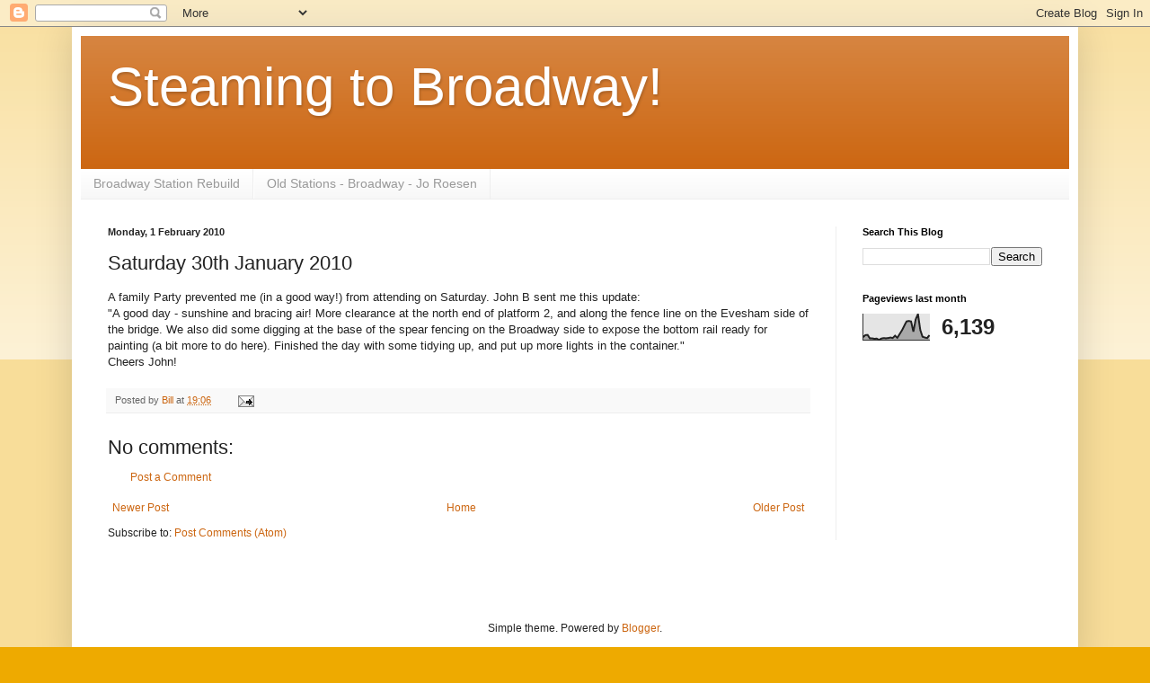

--- FILE ---
content_type: text/html; charset=UTF-8
request_url: https://broadwaygwsr.blogspot.com/b/stats?style=BLACK_TRANSPARENT&timeRange=LAST_MONTH&token=APq4FmBdR9_Wh9u_ik4weRZpJLMgg_ln6y3r30phkMUZ4vQVqYnmK3Uorim_pwhO8HGwZCIy1ekC7XV8lrTVs_4ErOcsAmwXEw
body_size: -18
content:
{"total":6139,"sparklineOptions":{"backgroundColor":{"fillOpacity":0.1,"fill":"#000000"},"series":[{"areaOpacity":0.3,"color":"#202020"}]},"sparklineData":[[0,11],[1,19],[2,20],[3,7],[4,7],[5,5],[6,6],[7,1],[8,6],[9,8],[10,7],[11,8],[12,10],[13,8],[14,17],[15,9],[16,23],[17,37],[18,54],[19,71],[20,73],[21,71],[22,32],[23,79],[24,99],[25,39],[26,13],[27,10],[28,8],[29,19]],"nextTickMs":1800000}

--- FILE ---
content_type: text/plain
request_url: https://www.google-analytics.com/j/collect?v=1&_v=j102&a=1502483862&t=pageview&_s=1&dl=https%3A%2F%2Fbroadwaygwsr.blogspot.com%2F2010%2F02%2Fsaturday-30th-january-2010.html&ul=en-us%40posix&dt=Steaming%20to%20Broadway!%3A%20Saturday%2030th%20January%202010&sr=1280x720&vp=1280x720&_u=IEBAAEABAAAAACAAI~&jid=1959917757&gjid=2131498404&cid=1766474162.1768858030&tid=UA-35039471-1&_gid=2074150911.1768858030&_r=1&_slc=1&z=1295023859
body_size: -453
content:
2,cG-3HJMYSLXNW